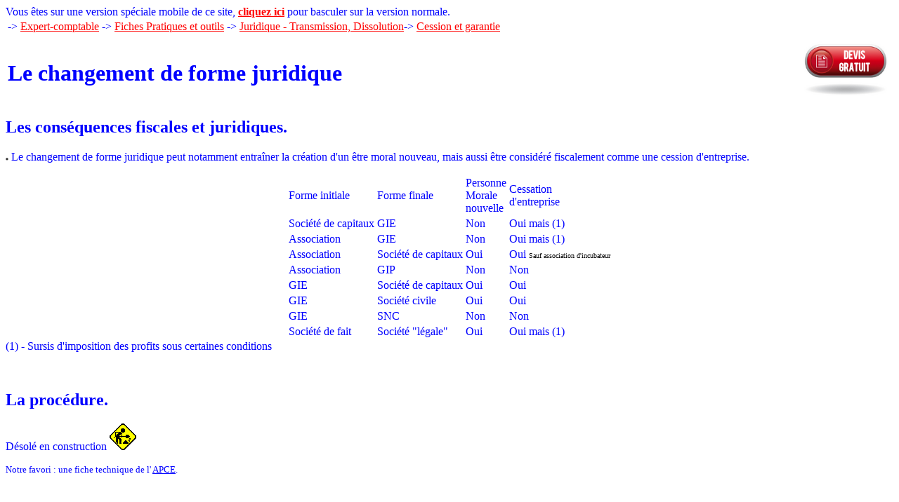

--- FILE ---
content_type: text/html; charset=UTF-8
request_url: http://comptable-expert.com/EC_Juridique_Expert/comptable-Fin_Transformation.php?Version=Mobile3
body_size: 2018
content:
	<!DOCTYPE html PUBLIC "-//W3C//DTD XHTML 1.0 Transitional//EN" "http://www.w3.org/TR/xhtml1/DTD/xhtml1-transitional.dtd">
	<html xmlns="http://www.w3.org/1999/xhtml" lang="fr" xml:lang="fr">
      <head>
        <title>Changement de forme - Juridique</title>
        <meta name="keywords" content="changement, forme, société, entreprise individuelle, SARL, SA, SAS, transformation, Devis Comptable, Devis, Prix, Expert-Comptable, Expert Comptable, Expertise-Comptable, Expertise Comptable, Groupe Expert Comptable, Cabinet Expert Comptable, Groupe Expertise Comptable, Cabinet Expertise Comptable, devis en ligne"/>
        <meta name="Description" content="Changement de forme - Juridique - Fiche pratique de votre expert comptable par internet."/>
        <meta name="robot" content="Index,Follow"/>
        <meta name="identifier-url" content="http://expertcompta.net"/>
        <meta name="category" content="Comptable"/>
        <meta name="author" content="BALSEGUR Xavier" />
        <meta name="publisher" content="ExpertCompta.NET"/>
        <meta name="reply-to" content="addweb@expertcompta.net"/>
        <meta name="Copyright" content="X.BALSEGUR"/>
        <meta http-equiv="Content-Type" content="text/html; charset=iso-8859-1"/>
        <meta http-equiv="Content-Language" content="fr"/>
        <meta http-equiv="window-target" content="_blank"/>

        <script language='JavaScript1.2' type='text/javascript' src='../Autres/ExpertCompta.js'></script>
      </head>
      <body bgcolor='#ffffff' text='#0000FF' link='#FF0000' vlink='#FF9900' alink='#FF0000' itemscope itemtype="http://schema.org/WebPage">
        Vous êtes sur une version spéciale mobile de ce site, <b><a href='http://comptable-expert.com/Juridique-Fin_Transformation'>cliquez ici</a></b> pour basculer sur la version normale.<!-- Repris dans fil d'ariane et dans le niveau Sommaire des fiches -->

<table width="100%">
<tr>
<td>
<!--Fil d'Ariane-->
<div itemprop="breadcrumb">
	-> <a href="/">Expert-comptable</a>
	-> <a href="../index.php?Version=Mobile3&amp;Body=Divers/Fiches&TypeBody=F&Section=fiches">Fiches Pratiques et outils</a>
-> <a href='../EC_Juridique_Expert/comptable-Fin.php?Version=Mobile3'>Juridique - Transmission, Dissolution</a>-> <a href='#'>Cession et garantie</a></div>
<br />
<h1>Le changement de forme juridique</h1>
</td>
<td align="right">
<a href="../Devis-Comptable" onmouseover="MM_displayStatusMsg('Faites en temps réel une estimation du coût de notre intervention en expertise comptable.');return document.MM_returnValue"><span style="font-family: Arial, sans-serif; font-size: 13px; color:#0000ff;"><img src='../Images/devis-gratuit.png' alt='Devis gratuit en ligne' width='130' height='100'/></span></a>
</td>
</tr>
</table>

<h2>Les conséquences fiscales et juridiques.</h2>
<p><a href='http://expert-compta.net/'><img src='../Images/ECN_Comptable_Expertise.gif' border='0' alt='Comptable Expertise' title='Expertise Comptable'/></a>  Le changement de forme juridique peut notamment entraîner la création d'un être moral nouveau, mais aussi être considéré fiscalement comme une cession d'entreprise.<br />
<table  class="tbl_fiches" align="center">
  <thead>
    <tr>
        <td>Forme initiale</td>
        <td>Forme finale</td>
        <td>
          Personne <BR />
          Morale <BR />
          nouvelle
        </td>
        <td>
          Cessation<br />
          d'entreprise
        </td>
    </tr>
  </thead>
  <tbody>
    <tr>
        <td>Société de capitaux</td>
        <td>GIE</td>
        <td>Non</td>
        <td>Oui mais (1)</td>
    </tr>
    <tr>
        <td>Association</td>
        <td>GIE</td>
        <td>Non</td>
        <td>Oui mais (1)</td>
    </tr>
    <tr>
        <td>Association</td>
        <td>Société de capitaux</td>
        <td>Oui</td>
        <td>
            Oui
            <font size="-3" color="black">Sauf association d'incubateur</font>
        </td>
    </tr>
    <tr>
        <td>Association</td>
        <td>GIP</td>
        <td>Non</td>
        <td>Non</td>
    </tr>
    <tr>
        <td>GIE</td>
        <td>Société de capitaux</td>
        <td>Oui</td>
        <td>Oui</td>
    </tr>
    <tr>
        <td>GIE</td>
        <td>Société civile</td>
        <td>Oui</td>
        <td>Oui</td>
    </tr>
    <tr>
        <td>GIE</td>
        <td>SNC</td>
        <td>Non</td>
        <td>Non</td>
    </tr>
    <tr>
        <td>Société de fait</td>
        <td>Société "légale"</td>
        <td>Oui</td>
        <td>Oui mais (1)</td>
    </tr>
  </tbody>
</table>
(1) - Sursis d'imposition des profits sous certaines conditions</p>

<p>&nbsp;</p>
<h2>La procédure.</h2>
<p>Désolé en construction
<img src="../Images/Menu/undercon.gif" width="40" height="38"></p>

<p align="left"><font size="-1">Notre favori : une fiche technique de l'
<a href="http://www.apce.com/include/imprimer.php?rubrique_id=20000250&tpl_id=106&type_page=I&type_projet=1" target="_blank"><font color="blue">APCE</font></a>.</font></p>
</body> </html>